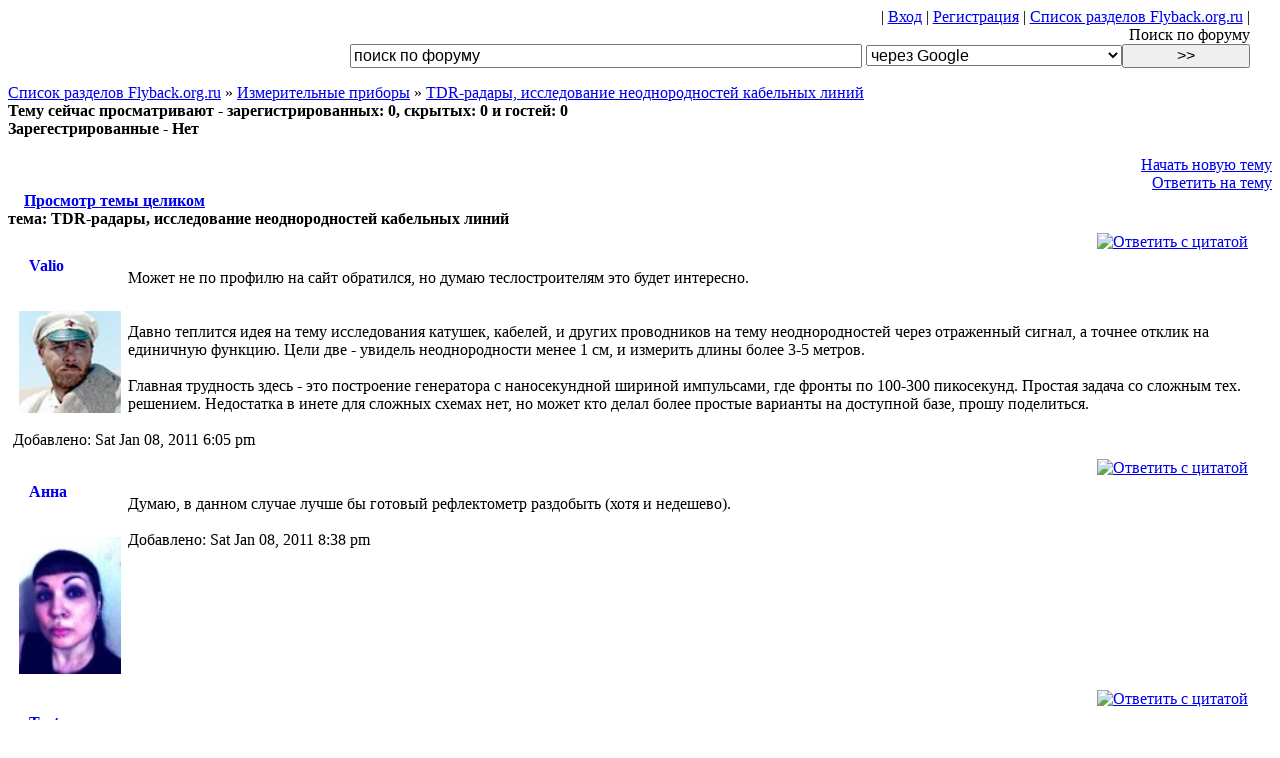

--- FILE ---
content_type: text/html; charset=cp1251
request_url: http://flyback.org.ru/viewtopic.php?t=5560&start=0&postdays=0&postorder=asc&highlight=&sid=56cf9308cc46b678851508ca35ed139d
body_size: 7783
content:
<!DOCTYPE HTML PUBLIC "-//W3C//DTD HTML 4.01 Transitional//EN">
<html dir="ltr">
<head>
<meta http-equiv="Content-Type" content="text/html; charset=windows-1251">
<meta http-equiv="Content-Style-Type" content="text/css">
<meta http-equiv="Cache-Control" content="no-cache">
<link rel='shortcut icon' href='http://flyback.org.ru/favicon.ico' type='image/xicon' />
<script type="text/javascript" src="./templates/default/board.js"></script>


<link rel="top" href="./index.php?sid=259f1c5c2e21400919cf76ce0a58072a" title="Список разделов Flyback.org.ru" />
<link rel="search" href="./search.php?sid=259f1c5c2e21400919cf76ce0a58072a" title="Поиск" />
<link rel="help" href="./faq.php?sid=259f1c5c2e21400919cf76ce0a58072a" title="FAQ" />
<link rel="author" href="./memberlist.php?sid=259f1c5c2e21400919cf76ce0a58072a" title="Пользователи" />
<link rel="prev" href="viewtopic.php?t=5560&amp;view=previous&amp;sid=717b068fa325a96350ad83d1c888b172" title="Предыдущая тема" />
<link rel="next" href="viewtopic.php?t=5560&amp;view=next&amp;sid=717b068fa325a96350ad83d1c888b172" title="Следующая тема" />
<link rel="up" href="viewforum.php?f=39&amp;sid=717b068fa325a96350ad83d1c888b172" title="Измерительные приборы" />
<link rel="chapter forum" href="viewforum.php?f=27&amp;sid=717b068fa325a96350ad83d1c888b172" title="Схемы" />
<link rel="chapter forum" href="viewforum.php?f=28&amp;sid=717b068fa325a96350ad83d1c888b172" title="WIKI" />
<link rel="chapter forum" href="viewforum.php?f=31&amp;sid=717b068fa325a96350ad83d1c888b172" title="Книги" />
<link rel="chapter forum" href="viewforum.php?f=33&amp;sid=717b068fa325a96350ad83d1c888b172" title="Программы" />
<link rel="chapter forum" href="viewforum.php?f=11&amp;sid=717b068fa325a96350ad83d1c888b172" title="Flyback.org.ru" />
<link rel="chapter forum" href="viewforum.php?f=14&amp;sid=717b068fa325a96350ad83d1c888b172" title="Сайты пользователей" />
<link rel="chapter forum" href="viewforum.php?f=29&amp;sid=717b068fa325a96350ad83d1c888b172" title="Наши встречи" />
<link rel="chapter forum" href="viewforum.php?f=8&amp;sid=717b068fa325a96350ad83d1c888b172" title="<b>SGTC</b> Spark Gap Tesla Coil" />
<link rel="chapter forum" href="viewforum.php?f=9&amp;sid=717b068fa325a96350ad83d1c888b172" title="<b>SSTC</b> Solid State Tesla Coil" />
<link rel="chapter forum" href="viewforum.php?f=12&amp;sid=717b068fa325a96350ad83d1c888b172" title="<b>VTTC</b> Vacuum Tube Tesla Coil" />
<link rel="chapter forum" href="viewforum.php?f=25&amp;sid=717b068fa325a96350ad83d1c888b172" title="Прочие виды катушек (OLTC, MARX-based TC и т.п.)" />
<link rel="chapter forum" href="viewforum.php?f=19&amp;sid=717b068fa325a96350ad83d1c888b172" title="Ламповые преобразователи" />
<link rel="chapter forum" href="viewforum.php?f=3&amp;sid=717b068fa325a96350ad83d1c888b172" title="Мостовые транзисторные преобразователи" />
<link rel="chapter forum" href="viewforum.php?f=21&amp;sid=717b068fa325a96350ad83d1c888b172" title="Полумостовые схемы" />
<link rel="chapter forum" href="viewforum.php?f=22&amp;sid=717b068fa325a96350ad83d1c888b172" title="Двухтактные транзисторные преобразователи" />
<link rel="chapter forum" href="viewforum.php?f=23&amp;sid=717b068fa325a96350ad83d1c888b172" title="Однотактные и автогенераторные схемы" />
<link rel="chapter forum" href="viewforum.php?f=20&amp;sid=717b068fa325a96350ad83d1c888b172" title="Импульсные DC девайсы" />
<link rel="chapter forum" href="viewforum.php?f=24&amp;sid=717b068fa325a96350ad83d1c888b172" title="Компоненты схем и общие вопросы построения трансформаторных hv-источников" />
<link rel="chapter forum" href="viewforum.php?f=35&amp;sid=717b068fa325a96350ad83d1c888b172" title="Электромагнитные девайсы" />
<link rel="chapter forum" href="viewforum.php?f=36&amp;sid=717b068fa325a96350ad83d1c888b172" title="Оптика" />
<link rel="chapter forum" href="viewforum.php?f=37&amp;sid=717b068fa325a96350ad83d1c888b172" title="Ионизирующие излучения" />
<link rel="chapter forum" href="viewforum.php?f=34&amp;sid=717b068fa325a96350ad83d1c888b172" title="ТЕХНИКА БЕЗОПАСНОСТИ" />
<link rel="chapter forum" href="viewforum.php?f=26&amp;sid=717b068fa325a96350ad83d1c888b172" title="Учебная часть им. тов. Чайникова" />
<link rel="chapter forum" href="viewforum.php?f=7&amp;sid=717b068fa325a96350ad83d1c888b172" title="Плазма, разряды, искры" />
<link rel="chapter forum" href="viewforum.php?f=10&amp;sid=717b068fa325a96350ad83d1c888b172" title="Практическое применение HV" />
<link rel="chapter forum" href="viewforum.php?f=13&amp;sid=717b068fa325a96350ad83d1c888b172" title="Мат. каф." />
<link rel="chapter forum" href="viewforum.php?f=1&amp;sid=717b068fa325a96350ad83d1c888b172" title="Детали" />
<link rel="chapter forum" href="viewforum.php?f=38&amp;sid=717b068fa325a96350ad83d1c888b172" title="Технологии" />
<link rel="chapter forum" href="viewforum.php?f=39&amp;sid=717b068fa325a96350ad83d1c888b172" title="Измерительные приборы" />
<link rel="chapter forum" href="viewforum.php?f=18&amp;sid=717b068fa325a96350ad83d1c888b172" title="Купля / продажа" />
<link rel="chapter forum" href="viewforum.php?f=17&amp;sid=717b068fa325a96350ad83d1c888b172" title="не HV" />
<link rel="chapter forum" href="viewforum.php?f=4&amp;sid=717b068fa325a96350ad83d1c888b172" title="А вам слабо?  (Самые странные девайсы и безбашенные идеи)" />
<link rel="chapter forum" href="viewforum.php?f=32&amp;sid=717b068fa325a96350ad83d1c888b172" title="Лженаука" />
<link rel="chapter forum" href="viewforum.php?f=6&amp;sid=717b068fa325a96350ad83d1c888b172" title="Курилка" />

<title>TDR-радары, исследование неоднородностей кабельных линий - Flyback.org.ru</title>
<link rel="stylesheet" href="./templates/default/default.css?v=Текущее время Wed Jan 14, 2026 7:27 am" type="text/css">
<style type="text/css">
<!--
th, td.th, td.spacerow	{ background-image: url(./templates/default/images/bg_cat.gif); }
td.th2	{ background-image: url(./templates/default/images/bg_cat2.gif); }
td.cat,td.catHead,td.catSides,td.catLeft,td.catRight,td.catBottom, td.row4	{ background-image: url(./templates/default/images/bg_cat4.gif); }

/* Import the fancy styles for IE only (NS4.x doesn't use the @import function) */
@import url("./templates/default/formIE.css");
-->
</style>


<script language="javascript" type="text/javascript">
<!--
var PreloadFlag = false;
var expDays = 90;
var exp = new Date();
var tmp = '';
var tmp_counter = 0;
var tmp_open = 0;

exp.setTime(exp.getTime() + (expDays*24*60*60*1000));

function changeImages()
{
	if (document.images)
	{
		for (var i=0; i<changeImages.arguments.length; i+=2)
		{
			document[changeImages.arguments[i]].src = changeImages.arguments[i+1];
		}
	}
}

function newImage(arg)
{
	if (document.images)
	{
		rslt = new Image();
		rslt.src = arg;
		return rslt;
	}
}

function PreloadImages()
{
	if (document.images)
	{
		// preload all rollover images
		img0 = newImage('./templates/default/images/lang_english/btn_login_on.gif');
		img1 = newImage('./templates/default/images/lang_english/btn_register_on.gif');
		img6 = newImage('./templates/default/images/lang_english/btn_faq_on.gif');
		img7 = newImage('./templates/default/images/lang_english/btn_search_on.gif');
		img8 = newImage('./templates/default/images/lang_english/btn_users_on.gif');
		img9 = newImage('./templates/default/images/lang_english/btn_index_on.gif');
		img10 = newImage('./templates/default/images/lang_english/btn_jab_on.gif');
		PreloadFlag = true;
	}
	return true;
}


function SetCookie(name, value)
{
	var argv = SetCookie.arguments;
	var argc = SetCookie.arguments.length;
	var expires = (argc > 2) ? argv[2] : null;
	var path = (argc > 3) ? argv[3] : null;
	var domain = (argc > 4) ? argv[4] : null;
	var secure = (argc > 5) ? argv[5] : false;
	document.cookie = name + "=" + escape(value) +
		((expires == null) ? "" : ("; expires=" + expires.toGMTString())) +
		((path == null) ? "" : ("; path=" + path)) +
		((domain == null) ? "" : ("; domain=" + domain)) +
		((secure == true) ? "; secure" : "");
}

function getCookieVal(offset)
{
	var endstr = document.cookie.indexOf(";",offset);
	if (endstr == -1)
	{
		endstr = document.cookie.length;
	}
	return unescape(document.cookie.substring(offset, endstr));
}

function GetCookie(name)
{
	var arg = name + "=";
	var alen = arg.length;
	var clen = document.cookie.length;
	var i = 0;
	while (i < clen)
	{
		var j = i + alen;
		if (document.cookie.substring(i, j) == arg)
			return getCookieVal(j);
		i = document.cookie.indexOf(" ", i) + 1;
		if (i == 0)
			break;
	}
	return null;
}

function ShowHide(id1, id2, id3)
{
	var res = expMenu(id1);
	if (id2 != '') expMenu(id2);
	if (id3 != '') SetCookie(id3, res, exp);
}

function expMenu(id)
{
	var itm = null;
	if (document.getElementById)
	{
		itm = document.getElementById(id);
	}
	else if (document.all)
	{
		itm = document.all[id];
	}
	else if (document.layers)
	{
		itm = document.layers[id];
	}
	if (!itm)
	{
		// do nothing
	}
	else if (itm.style)
	{
		if (itm.style.display == "none")
		{
			itm.style.display = "";
			return 1;
		}
		else
		{
			itm.style.display = "none";
			return 2;
		}
	}
	else
	{
		itm.visibility = "show";
		return 1;
	}
}

//-->
</script>



</head>
<body>
<div style="width:97vw; text-align:center;" class="subtitle"></div>

	<div class="forumlink" style="width:97vw; text-align:right;">|
			<a title="Вход" href="login.php?sid=717b068fa325a96350ad83d1c888b172" >Вход</a> |
			<a title="Регистрация" href="user.php?mode=register&amp;sid=717b068fa325a96350ad83d1c888b172" >Регистрация</a> |
			<a title="Список разделов Flyback.org.ru" href="index.php?sid=717b068fa325a96350ad83d1c888b172">Список разделов Flyback.org.ru</a> |
<br>
Поиск по форуму<br>
<SCRIPT Language=JavaScript >
 function doClear(theText) { if (theText.value == theText.defaultValue) { theText.value = "" } }
 function doDefault(theText) { if (theText.value == "") { theText.value = theText.defaultValue } }
 </script>
<form action="search_wrap.php" method="post">
<input type=text name="sql" value="поиск по форуму" style="width:40vw;font-size:12pt;" onFocus="doClear(this)" onBlur="doDefault(this)">
<select name="type" size=1 style="width:20vw;size:12pt;font-size:12pt;">
<option value="google" selected>через Google</option>
<option value="standart">встроеный, полнотекстовой</option>
<input type=submit style="width:10vw;font-size:12pt;"value=">>">
</select>
</form>
</div>


	<div align=center class="subtitle"></div>
	  <a href="index.php?sid=717b068fa325a96350ad83d1c888b172" class="forumlink">Список разделов Flyback.org.ru</a>
	  &raquo; <a href="viewforum.php?f=39&amp;sid=717b068fa325a96350ad83d1c888b172" class="forumlink">Измерительные приборы</a>
	  &raquo; <a class="forumlink" href="viewtopic.php?t=5560&amp;start=0&amp;postdays=0&amp;postorder=asc&amp;highlight=&amp;sid=717b068fa325a96350ad83d1c888b172">TDR-радары, исследование неоднородностей кабельных линий</a></span>
	  <!-- Start add - Topic in Who is online MOD -->
<span class="genmedgray"><b><br/>Тему сейчас просматривают - зарегистрированных: 0, скрытых: 0 и гостей: 0<br/>Зарегестрированные - Нет</b></span></td>
<!-- End add - Topic in Who is online MOD -->
	 <div style="width:97wv;text-align:right;" class="forumlink">
	 
	 <br>
	<a href="posting.php?mode=newtopic&amp;f=39&amp;sid=717b068fa325a96350ad83d1c888b172">Начать новую тему</a><br>
	<a href="posting.php?mode=reply&amp;t=5560&amp;sid=717b068fa325a96350ad83d1c888b172">Ответить на тему</a>
	</div>

<div class="nav" align="left"><b> &nbsp;&nbsp;&nbsp; <a href=viewtopic_all.php?t=5560>Просмотр темы целиком</a></b></div>

<a name=""></a><span class="cattitle"></span>

<div class="subtitle"><b>тема: TDR-радары, исследование неоднородностей кабельных линий</b></div>
<div class="forumline" style="width:97vw; border:solid 2px white;"><!-- main table start -->
<table width=100%><tr><td>
<!-- left row table start -->

<div style="float:right;width:90wv;"><a onmouseover="javascript:copyQ('Valio');" href="javascript:pasteQ();"><img src="templates/default/images/lang_english/icon_quote.gif" alt="Ответить с цитатой" title="Ответить с цитатой" border="0" /></a>    
<!-- Start add - Yellow card admin MOD -->
<form method="POST" action="card.php?sid=717b068fa325a96350ad83d1c888b172"></form>
<!-- End add - Yellow card admin MOD -->
 <a href=viewtopic.php?p=254123&amp;sid=717b068fa325a96350ad83d1c888b172#254123><img src="templates/default/images/icon_minipost.gif" width="33" height="16" border=0></a></div><br>

<table align=left cellpadding=2pt style="border:2px solid white;"<tr><td>
<span class="name"><img align="absmiddle"  width=10 src="./templates/default/images/lang_english/icon_offline.gif"><b><a style="text-decoration:none;"  href="user.php?mode=viewprofile&amp;u=4608&amp;sid=717b068fa325a96350ad83d1c888b172">Valio</a> </b><br /><font color=red><b></b></font></span>
				<span class="postdetails">&nbsp</span><br>
				<span class="postdetails"><br><img style="width:8vw;" src="images/avatars/10229959764d18f347d8c1a.jpg" alt="" border="0" /></span>
</td></tr></table>
<br>
			
		    	<a name="254123"></a>
			Может не по профилю на сайт обратился, но думаю теслостроителям это будет интересно.
<br />

<br />

<br />
Давно теплится идея на тему исследования катушек, кабелей, и других проводников на тему неоднородностей через отраженный сигнал, а точнее отклик на единичную функцию. Цели две - увидель неоднородности менее 1 см, и измерить длины более 3-5 метров.
<br />

<br />
Главная трудность здесь - это построение генератора с наносекундной шириной импульсами, где фронты по 100-300 пикосекунд. Простая задача со сложным тех. решением. Недостатка в инете для сложных схемах нет, но может кто делал более простые варианты на доступной базе,  прошу поделиться.</span><br>

		<!-- right top row table end -->
<!-- right bottom row start -->
<span class="genmedgray"><br>Добавлено: Sat Jan 08, 2011 6:05 pm</span>
		<!-- right bottom row end -->


</td></tr></table>
</div>
<div class="subtitle"></div>
<div class="forumline" style="width:97vw; border:solid 2px white;"><!-- main table start -->
<table width=100%><tr><td>
<!-- left row table start -->

<div style="float:right;width:90wv;"><a onmouseover="javascript:copyQ('Анна');" href="javascript:pasteQ();"><img src="templates/default/images/lang_english/icon_quote.gif" alt="Ответить с цитатой" title="Ответить с цитатой" border="0" /></a>    
<!-- Start add - Yellow card admin MOD -->
<form method="POST" action="card.php?sid=717b068fa325a96350ad83d1c888b172"></form>
<!-- End add - Yellow card admin MOD -->
 <a href=viewtopic.php?p=254182&amp;sid=717b068fa325a96350ad83d1c888b172#254182><img src="templates/default/images/icon_minipost.gif" width="33" height="16" border=0></a></div><br>

<table align=left cellpadding=2pt style="border:2px solid white;"<tr><td>
<span class="name"><img align="absmiddle"  width=10 src="./templates/default/images/lang_english/icon_offline.gif"><b><a style="text-decoration:none;"  href="user.php?mode=viewprofile&amp;u=929&amp;sid=717b068fa325a96350ad83d1c888b172">Анна</a> </b><br /><font color=red><b></b></font></span>
				<span class="postdetails">&nbsp</span><br>
				<span class="postdetails"><br><img style="width:8vw;" src="images/avatars/929.jpg" alt="" border="0" /></span>
</td></tr></table>
<br>
			
		    	<a name="254182"></a>
			Думаю,  в данном случае лучше бы готовый рефлектометр раздобыть (хотя и недешево).</span><br>

		<!-- right top row table end -->
<!-- right bottom row start -->
<span class="genmedgray"><br>Добавлено: Sat Jan 08, 2011 8:38 pm</span>
		<!-- right bottom row end -->


</td></tr></table>
</div>
<div class="subtitle"></div>
<div class="forumline" style="width:97vw; border:solid 2px white;"><!-- main table start -->
<table width=100%><tr><td>
<!-- left row table start -->

<div style="float:right;width:90wv;"><a onmouseover="javascript:copyQ('Tortor');" href="javascript:pasteQ();"><img src="templates/default/images/lang_english/icon_quote.gif" alt="Ответить с цитатой" title="Ответить с цитатой" border="0" /></a>    
<!-- Start add - Yellow card admin MOD -->
<form method="POST" action="card.php?sid=717b068fa325a96350ad83d1c888b172"></form>
<!-- End add - Yellow card admin MOD -->
 <a href=viewtopic.php?p=254183&amp;sid=717b068fa325a96350ad83d1c888b172#254183><img src="templates/default/images/icon_minipost.gif" width="33" height="16" border=0></a></div><br>

<table align=left cellpadding=2pt style="border:2px solid white;"<tr><td>
<span class="name"><img align="absmiddle"  width=10 src="./templates/default/images/lang_english/icon_offline.gif"><b><a style="text-decoration:none;"  href="user.php?mode=viewprofile&amp;u=3995&amp;sid=717b068fa325a96350ad83d1c888b172">Tortor</a> </b><br /><font color=red><b></b></font></span>
				<span class="postdetails">Веществавед</span><br>
				<span class="postdetails"><br><img style="width:8vw;" src="images/avatars/3410378624b5d78a17b0ab.jpg" alt="" border="0" /></span>
</td></tr></table>
<br>
			
		    	<a name="254183"></a>
			а почему бы не воспользоваться генератором импульсов и осциллографом? генератор вроде этого <a href="http://electronix.ru/forum/index.php?act=Attach&amp;type=post&amp;id=6921" target="_blank">http://electronix.ru/forum/index.php?act=Attach...=post&amp;id=6921</a></span><br>

		<!-- right top row table end -->
<!-- right bottom row start -->
<span class="genmedgray"><br>Добавлено: Sat Jan 08, 2011 8:40 pm</span>
		<!-- right bottom row end -->


</td></tr></table>
</div>
<div class="subtitle"></div>
<div class="forumline" style="width:97vw; border:solid 2px white;"><!-- main table start -->
<table width=100%><tr><td>
<!-- left row table start -->

<div style="float:right;width:90wv;"><a onmouseover="javascript:copyQ('Valio');" href="javascript:pasteQ();"><img src="templates/default/images/lang_english/icon_quote.gif" alt="Ответить с цитатой" title="Ответить с цитатой" border="0" /></a>    
<!-- Start add - Yellow card admin MOD -->
<form method="POST" action="card.php?sid=717b068fa325a96350ad83d1c888b172"></form>
<!-- End add - Yellow card admin MOD -->
 <a href=viewtopic.php?p=254197&amp;sid=717b068fa325a96350ad83d1c888b172#254197><img src="templates/default/images/icon_minipost.gif" width="33" height="16" border=0></a></div><br>

<table align=left cellpadding=2pt style="border:2px solid white;"<tr><td>
<span class="name"><img align="absmiddle"  width=10 src="./templates/default/images/lang_english/icon_offline.gif"><b><a style="text-decoration:none;"  href="user.php?mode=viewprofile&amp;u=4608&amp;sid=717b068fa325a96350ad83d1c888b172">Valio</a> </b><br /><font color=red><b></b></font></span>
				<span class="postdetails">&nbsp</span><br>
				<span class="postdetails"><br><img style="width:8vw;" src="images/avatars/10229959764d18f347d8c1a.jpg" alt="" border="0" /></span>
</td></tr></table>
<br>
			
		    	<a name="254197"></a>
			Tortor,
<br />

<br />
Фронты пологие для той схемы, 800-900 пс, хотя и мощу накачивает.</span><br>

		<!-- right top row table end -->
<!-- right bottom row start -->
<span class="genmedgray"><br>Добавлено: Sat Jan 08, 2011 9:46 pm</span>
		<!-- right bottom row end -->


</td></tr></table>
</div>
<div class="subtitle"></div>
<div class="forumline" style="width:97vw; border:solid 2px white;"><!-- main table start -->
<table width=100%><tr><td>
<!-- left row table start -->

<div style="float:right;width:90wv;"><a onmouseover="javascript:copyQ('Tortor');" href="javascript:pasteQ();"><img src="templates/default/images/lang_english/icon_quote.gif" alt="Ответить с цитатой" title="Ответить с цитатой" border="0" /></a>    
<!-- Start add - Yellow card admin MOD -->
<form method="POST" action="card.php?sid=717b068fa325a96350ad83d1c888b172"></form>
<!-- End add - Yellow card admin MOD -->
 <a href=viewtopic.php?p=254204&amp;sid=717b068fa325a96350ad83d1c888b172#254204><img src="templates/default/images/icon_minipost.gif" width="33" height="16" border=0></a></div><br>

<table align=left cellpadding=2pt style="border:2px solid white;"<tr><td>
<span class="name"><img align="absmiddle"  width=10 src="./templates/default/images/lang_english/icon_offline.gif"><b><a style="text-decoration:none;"  href="user.php?mode=viewprofile&amp;u=3995&amp;sid=717b068fa325a96350ad83d1c888b172">Tortor</a> </b><br /><font color=red><b></b></font></span>
				<span class="postdetails">Веществавед</span><br>
				<span class="postdetails"><br><img style="width:8vw;" src="images/avatars/3410378624b5d78a17b0ab.jpg" alt="" border="0" /></span>
</td></tr></table>
<br>
			
		    	<a name="254204"></a>
			с такой крутизной фронта, точность позиционирования составит 0+25 сантиметров. недостаточно? с длинной измеряемой линии не короче 60см. а при измерении очень длинных кабелей, мощность солидная как раз нужна. затухание и потерю на отражение от неоднородностей никто не отменял</span><br>

		<!-- right top row table end -->
<!-- right bottom row start -->
<span class="genmedgray"><br /><br />Последний раз редактировалось: <a style="text-decoration:none;"  href="user.php?mode=viewprofile&amp;u=3995&amp;sid=717b068fa325a96350ad83d1c888b172">Tortor</a> (Sat Jan 08, 2011 10:45 pm), всего редактировалось 1 раз<br>Добавлено: Sat Jan 08, 2011 10:15 pm</span>
		<!-- right bottom row end -->


</td></tr></table>
</div>
<div class="subtitle"></div>
<div class="forumline" style="width:97vw; border:solid 2px white;"><!-- main table start -->
<table width=100%><tr><td>
<!-- left row table start -->

<div style="float:right;width:90wv;"><a onmouseover="javascript:copyQ('Hellbringer');" href="javascript:pasteQ();"><img src="templates/default/images/lang_english/icon_quote.gif" alt="Ответить с цитатой" title="Ответить с цитатой" border="0" /></a>    
<!-- Start add - Yellow card admin MOD -->
<form method="POST" action="card.php?sid=717b068fa325a96350ad83d1c888b172"></form>
<!-- End add - Yellow card admin MOD -->
 <a href=viewtopic.php?p=254214&amp;sid=717b068fa325a96350ad83d1c888b172#254214><img src="templates/default/images/icon_minipost.gif" width="33" height="16" border=0></a></div><br>

<table align=left cellpadding=2pt style="border:2px solid white;"<tr><td>
<span class="name"><img align="absmiddle"  width=10 src="./templates/default/images/lang_english/icon_offline.gif"><b><a style="text-decoration:none;"  href="user.php?mode=viewprofile&amp;u=156&amp;sid=717b068fa325a96350ad83d1c888b172">Hellbringer</a> </b><br /><font color=red><b></b></font></span>
				<span class="postdetails">&nbsp</span><br>
				<span class="postdetails"><br><img style="width:8vw;" src="images/avatars/14404760314e8229c07f7cd.jpg" alt="" border="0" /></span>
</td></tr></table>
<br>
			
		    	<a name="254214"></a>
			Что-то мне сия идея кажется утопической. А как же стык &quot;показометра&quot; с &quot;линией&quot;. Ведь это тоже неоднородность. И от нее тоже будет отражение. В рефлектометрах с этим борятся просто - корректируют зондирующий импульс, тупо гася это самое отражение... Ну а на относительно больших линиях (метры), думаю, все будет хорошо. И фронты импульсов, кстати, там далеко не бодрые. Скорость нарастания, кажется, специально ограничивают...</span><br>

		<!-- right top row table end -->
<!-- right bottom row start -->
<span class="genmedgray"><br>Добавлено: Sat Jan 08, 2011 10:40 pm</span>
		<!-- right bottom row end -->


</td></tr></table>
</div>
<div class="subtitle"></div>
<div class="forumline" style="width:97vw; border:solid 2px white;"><!-- main table start -->
<table width=100%><tr><td>
<!-- left row table start -->

<div style="float:right;width:90wv;"><a onmouseover="javascript:copyQ('TAN');" href="javascript:pasteQ();"><img src="templates/default/images/lang_english/icon_quote.gif" alt="Ответить с цитатой" title="Ответить с цитатой" border="0" /></a>    
<!-- Start add - Yellow card admin MOD -->
<form method="POST" action="card.php?sid=717b068fa325a96350ad83d1c888b172"></form>
<!-- End add - Yellow card admin MOD -->
 <a href=viewtopic.php?p=254786&amp;sid=717b068fa325a96350ad83d1c888b172#254786><img src="templates/default/images/icon_minipost.gif" width="33" height="16" border=0></a></div><br>

<table align=left cellpadding=2pt style="border:2px solid white;"<tr><td>
<span class="name"><img align="absmiddle"  width=10 src="./templates/default/images/lang_english/icon_offline.gif"><b><a style="text-decoration:none;"  href="user.php?mode=viewprofile&amp;u=5779&amp;sid=717b068fa325a96350ad83d1c888b172">TAN</a> </b><br /><font color=red><b></b></font></span>
				<span class="postdetails">&nbsp</span><br>
				<span class="postdetails"><br><img style="width:8vw;" src="images/avatars/7486015594d42dc03e8321.png" alt="" border="0" /></span>
</td></tr></table>
<br>
			
		    	<a name="254786"></a>
			Несколько сотен пикосекунд на актив 50Ом даст сраный триггер 74АС74 разогнаннный до 6В питалова, если хотите фронт лучшее - LVC или 1500 серия в помощь. Если еще меньше - обостритель диодный+ SGA  усилитель. Грузим хрень на исследуемую линию через НО, отраженную волну вешаем на чудо типа С1-75 и ловим сигнал от неоднородностей. Если все соединять коаксиалом с N коннекторами, то паразитные отражения не особо заметны
<br />
ЗЫ Если тракт 50Ом конечно</span><br>

		<!-- right top row table end -->
<!-- right bottom row start -->
<span class="genmedgray"><br>Добавлено: Tue Jan 11, 2011 4:13 pm</span>
		<!-- right bottom row end -->


</td></tr></table>
</div>
<div class="subtitle"></div>
<div class="forumline" style="width:97vw; border:solid 2px white;"><!-- main table start -->
<table width=100%><tr><td>
<!-- left row table start -->

<div style="float:right;width:90wv;"><a onmouseover="javascript:copyQ('Tortor');" href="javascript:pasteQ();"><img src="templates/default/images/lang_english/icon_quote.gif" alt="Ответить с цитатой" title="Ответить с цитатой" border="0" /></a>    
<!-- Start add - Yellow card admin MOD -->
<form method="POST" action="card.php?sid=717b068fa325a96350ad83d1c888b172"></form>
<!-- End add - Yellow card admin MOD -->
 <a href=viewtopic.php?p=254964&amp;sid=717b068fa325a96350ad83d1c888b172#254964><img src="templates/default/images/icon_minipost.gif" width="33" height="16" border=0></a></div><br>

<table align=left cellpadding=2pt style="border:2px solid white;"<tr><td>
<span class="name"><img align="absmiddle"  width=10 src="./templates/default/images/lang_english/icon_offline.gif"><b><a style="text-decoration:none;"  href="user.php?mode=viewprofile&amp;u=3995&amp;sid=717b068fa325a96350ad83d1c888b172">Tortor</a> </b><br /><font color=red><b></b></font></span>
				<span class="postdetails">Веществавед</span><br>
				<span class="postdetails"><br><img style="width:8vw;" src="images/avatars/3410378624b5d78a17b0ab.jpg" alt="" border="0" /></span>
</td></tr></table>
<br>
			
		    	<a name="254964"></a>
			что такое &quot; LVC или 1500&quot;?</span><br>

		<!-- right top row table end -->
<!-- right bottom row start -->
<span class="genmedgray"><br>Добавлено: Wed Jan 12, 2011 10:52 am</span>
		<!-- right bottom row end -->


</td></tr></table>
</div>
<div class="subtitle"></div>
<div class="forumline" style="width:97vw; border:solid 2px white;"><!-- main table start -->
<table width=100%><tr><td>
<!-- left row table start -->

<div style="float:right;width:90wv;"><a onmouseover="javascript:copyQ('AlexDark');" href="javascript:pasteQ();"><img src="templates/default/images/lang_english/icon_quote.gif" alt="Ответить с цитатой" title="Ответить с цитатой" border="0" /></a>    
<!-- Start add - Yellow card admin MOD -->
<form method="POST" action="card.php?sid=717b068fa325a96350ad83d1c888b172"></form>
<!-- End add - Yellow card admin MOD -->
 <a href=viewtopic.php?p=254981&amp;sid=717b068fa325a96350ad83d1c888b172#254981><img src="templates/default/images/icon_minipost.gif" width="33" height="16" border=0></a></div><br>

<table align=left cellpadding=2pt style="border:2px solid white;"<tr><td>
<span class="name"><img align="absmiddle"  width=10 src="./templates/default/images/lang_english/icon_offline.gif"><b><a style="text-decoration:none;"  href="user.php?mode=viewprofile&amp;u=150&amp;sid=717b068fa325a96350ad83d1c888b172">AlexDark</a> </b><br /><font color=red><b></b></font></span>
				<span class="postdetails">CyberGoth</span><br>
				<span class="postdetails"><br><img style="width:8vw;" src="images/avatars/879289502470fd4d34b159.gif" alt="" border="0" /></span>
</td></tr></table>
<br>
			
		    	<a name="254981"></a>
			1500 - серия микросхем ЭСЛ &quot;К1500&quot; LVC - очевидно, ее аналог</span><br>

		<!-- right top row table end -->
<!-- right bottom row start -->
<span class="genmedgray"><br>Добавлено: Wed Jan 12, 2011 1:54 pm</span>
		<!-- right bottom row end -->


</td></tr></table>
</div>
<div class="subtitle"></div>
<div class="forumline" style="width:97vw; border:solid 2px white;"><!-- main table start -->
<table width=100%><tr><td>
<!-- left row table start -->

<div style="float:right;width:90wv;"><a onmouseover="javascript:copyQ('Анна');" href="javascript:pasteQ();"><img src="templates/default/images/lang_english/icon_quote.gif" alt="Ответить с цитатой" title="Ответить с цитатой" border="0" /></a>    
<!-- Start add - Yellow card admin MOD -->
<form method="POST" action="card.php?sid=717b068fa325a96350ad83d1c888b172"></form>
<!-- End add - Yellow card admin MOD -->
 <a href=viewtopic.php?p=255014&amp;sid=717b068fa325a96350ad83d1c888b172#255014><img src="templates/default/images/icon_minipost.gif" width="33" height="16" border=0></a></div><br>

<table align=left cellpadding=2pt style="border:2px solid white;"<tr><td>
<span class="name"><img align="absmiddle"  width=10 src="./templates/default/images/lang_english/icon_offline.gif"><b><a style="text-decoration:none;"  href="user.php?mode=viewprofile&amp;u=929&amp;sid=717b068fa325a96350ad83d1c888b172">Анна</a> </b><br /><font color=red><b></b></font></span>
				<span class="postdetails">&nbsp</span><br>
				<span class="postdetails"><br><img style="width:8vw;" src="images/avatars/929.jpg" alt="" border="0" /></span>
</td></tr></table>
<br>
			
		    	<a name="255014"></a>
			Нее, 1500 - это же ЭСЛ, а LVC - шустрый низковольтный КМОП.</span><br>

		<!-- right top row table end -->
<!-- right bottom row start -->
<span class="genmedgray"><br>Добавлено: Wed Jan 12, 2011 6:36 pm</span>
		<!-- right bottom row end -->


</td></tr></table>
</div>
<div class="subtitle"></div>
<div class="forumline" style="width:97vw; border:solid 2px white;"><!-- main table start -->
<table width=100%><tr><td>
<!-- left row table start -->

<div style="float:right;width:90wv;"><a onmouseover="javascript:copyQ('Tortor');" href="javascript:pasteQ();"><img src="templates/default/images/lang_english/icon_quote.gif" alt="Ответить с цитатой" title="Ответить с цитатой" border="0" /></a>    
<!-- Start add - Yellow card admin MOD -->
<form method="POST" action="card.php?sid=717b068fa325a96350ad83d1c888b172"></form>
<!-- End add - Yellow card admin MOD -->
 <a href=viewtopic.php?p=255166&amp;sid=717b068fa325a96350ad83d1c888b172#255166><img src="templates/default/images/icon_minipost.gif" width="33" height="16" border=0></a></div><br>

<table align=left cellpadding=2pt style="border:2px solid white;"<tr><td>
<span class="name"><img align="absmiddle"  width=10 src="./templates/default/images/lang_english/icon_offline.gif"><b><a style="text-decoration:none;"  href="user.php?mode=viewprofile&amp;u=3995&amp;sid=717b068fa325a96350ad83d1c888b172">Tortor</a> </b><br /><font color=red><b></b></font></span>
				<span class="postdetails">Веществавед</span><br>
				<span class="postdetails"><br><img style="width:8vw;" src="images/avatars/3410378624b5d78a17b0ab.jpg" alt="" border="0" /></span>
</td></tr></table>
<br>
			
		    	<a name="255166"></a>
			не, TAN, не согласен. усилить выход с них без затяга фронтов не удастся, а той мощности что выйдет с них без усилителя, не хватит даже на пару десятков метров пробега- затухнут до недетектируемости</span><br>

		<!-- right top row table end -->
<!-- right bottom row start -->
<span class="genmedgray"><br>Добавлено: Thu Jan 13, 2011 5:53 am</span>
		<!-- right bottom row end -->


</td></tr></table>
</div>
<div class="subtitle"></div>
<div class="forumline" style="width:97vw; border:solid 2px white;"><!-- main table start -->
<table width=100%><tr><td>
<!-- left row table start -->

<div style="float:right;width:90wv;"><a onmouseover="javascript:copyQ('TAN');" href="javascript:pasteQ();"><img src="templates/default/images/lang_english/icon_quote.gif" alt="Ответить с цитатой" title="Ответить с цитатой" border="0" /></a>    
<!-- Start add - Yellow card admin MOD -->
<form method="POST" action="card.php?sid=717b068fa325a96350ad83d1c888b172"></form>
<!-- End add - Yellow card admin MOD -->
 <a href=viewtopic.php?p=256186&amp;sid=717b068fa325a96350ad83d1c888b172#256186><img src="templates/default/images/icon_minipost.gif" width="33" height="16" border=0></a></div><br>

<table align=left cellpadding=2pt style="border:2px solid white;"<tr><td>
<span class="name"><img align="absmiddle"  width=10 src="./templates/default/images/lang_english/icon_offline.gif"><b><a style="text-decoration:none;"  href="user.php?mode=viewprofile&amp;u=5779&amp;sid=717b068fa325a96350ad83d1c888b172">TAN</a> </b><br /><font color=red><b></b></font></span>
				<span class="postdetails">&nbsp</span><br>
				<span class="postdetails"><br><img style="width:8vw;" src="images/avatars/7486015594d42dc03e8321.png" alt="" border="0" /></span>
</td></tr></table>
<br>
			
		    	<a name="256186"></a>
			Да ладно, Тортор. SGR до 20дБм выдают, ИМХО на пару сотен метров хватит как нефиг
<br />
Уточнил фронт на 74АС74 - при 5В, 50Ом, 1нс по уровням 01-09, нагрузка на полосок, дальше переход на N-тип и осел.</span><br>

		<!-- right top row table end -->
<!-- right bottom row start -->
<span class="genmedgray"><br>Добавлено: Mon Jan 17, 2011 9:21 pm</span>
		<!-- right bottom row end -->


</td></tr></table>
</div>
</div>

<span class="nav">
	  <a href="index.php?sid=717b068fa325a96350ad83d1c888b172" class="nav">Список разделов Flyback.org.ru</a>
	  &raquo; <a href="viewforum.php?f=39&amp;sid=717b068fa325a96350ad83d1c888b172" class="nav">Измерительные приборы</a>
	  &raquo; <a class="nav" href="viewtopic.php?t=5560&amp;start=0&amp;postdays=0&amp;postorder=asc&amp;highlight=&amp;sid=717b068fa325a96350ad83d1c888b172">TDR-радары, исследование неоднородностей кабельных линий</a></span>
<br><span class="nav">
<b> &nbsp;&nbsp;&nbsp; <a href=viewtopic_all.php?t=5560>Просмотр темы целиком</a></b>
</span>
	 <div style="width:97wv;text-align:right;" class="forumlink">
	 
	 <br>
	<a href="posting.php?mode=newtopic&amp;f=39&amp;sid=717b068fa325a96350ad83d1c888b172">Начать новую тему</a><br>
	<a href="posting.php?mode=reply&amp;t=5560&amp;sid=717b068fa325a96350ad83d1c888b172">Ответить на тему</a>
</div>
<b><font color=red><blink></blink></font></b>

<table width="100%" cellspacing="2" border="0" align="center">

  <tr>
<td width="100%" nowrap="nowrap" colspan="2">

<table width="100%" cellpadding="2" cellspacing="1" border="0" class="forumline">
  <tr>
<td class="catHead" align="center" colspan="2" height="28"><span class="cattitle"></span></td>
  </tr>
<tr>

 </tr>
			  </table>


<div align="center"><span class="gen"><br /><br /></span><span class="copyright">
<!--
	//
	//	From phpBB team:
	//

	We request you retain the full copyright notice below including the link to www.phpbb.com.
	This not only gives respect to the large amount of time given freely by the developers
	but also helps build interest, traffic and use of phpBB 2.0. If you cannot (for good
	reason) retain the full copyright we request you at least leave in place the
	Powered by phpBB  line, with phpBB linked to www.phpbb.com. If you refuse
	to include even this then support on our forums may be affected.

	The phpBB Group : 2002

	//
	//	From Vjacheslav Trushkin:
	//

	You are allowed to use this phpBB style only if you agree to the following conditions:
	- You cannot remove my copyright notice from style without my permission.
	- You cannot use images from this style anywhere else without my permission.
	- You can convert this style to another software, but converted style must have my copyright.
	- If you want to create new phpBB style based on this style you must ask my permission.
	- If you modify this style it still should contain my copyright because it is based on my work. Modified style should not be available for download without my permission.

	For support visit http://www.trushkin.net/support.php
	If you have any questions contact me: http://www.trushkin.net/contact.php

// -->
<br>
<b><a href="http://flyback.org.ru/portal.php?p=31932">Лицензионное соглашение</a></b><br>
<br>
(c)Flyback.org.ru<br>
Российское общество любителей высоких напряжений. <br>
Использование материалов с данного сайта и форума возможно <b>только</b> с разрешения администрации.
		</td>
	</tr>
</table>
<script language="JavaScript" type="text/javascript" src="templates/apgt.js"></script>
<div align="center" class="copyright">
<script language="JavaScript">
<!--
// The code below is modified cosmetically
// Original code has copyright by Dmitry Koteroff http://forum.dklab.ru

var time = getCookie('page_gen_time');
var gzip_stats = getCookie('page_gzip_stats');

document.writeln (
'[ Время : ' + (time ? time + ' сек' : 'N/A') +
' | SQL-запросов : 24' +
' | сжатие (от исходного) : ' + (gzip_stats ? ( (gzip_stats!=100) ? gzip_stats + '%' : 'Off' ) : 'N/A') +' | Загрузка : 0.51' +
' ]'
);

//-->
</script>
</div>

</body>
</html>

